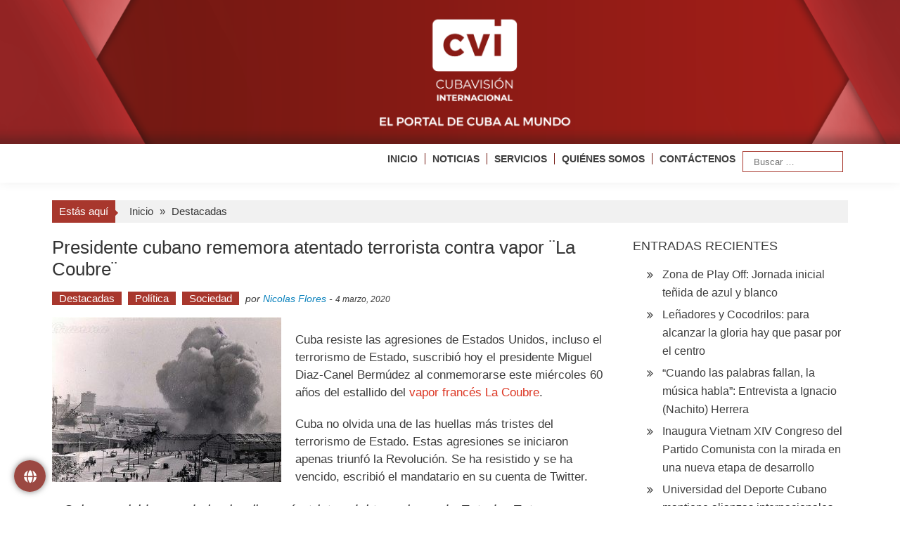

--- FILE ---
content_type: text/html; charset=UTF-8
request_url: https://www.cvi.icrt.cu/presidente-cubano-rememora-atentado-terrorista-contra-vapor-frances-%C2%A8la-coubre%C2%A8/
body_size: 17324
content:

<!DOCTYPE html>
<html lang="es" xmlns:og="http://ogp.me/ns#" xmlns:fb="http://ogp.me/ns/fb#">
<head>
<meta charset="UTF-8" />
<meta name="viewport" content="width=device-width, initial-scale=1" />
<title>Presidente cubano rememora atentado terrorista contra vapor ¨La Coubre¨ &#8211; Cubavisión Internacional</title>
	<script type="text/javascript">function theChampLoadEvent(e){var t=window.onload;if(typeof window.onload!="function"){window.onload=e}else{window.onload=function(){t();e()}}}</script>
		<script type="text/javascript">var theChampDefaultLang = 'es_ES', theChampCloseIconPath = 'https://www.cvi.icrt.cu/wp-content/plugins/super-socializer/images/close.png';</script>
		<script>var theChampSiteUrl = 'https://www.cvi.icrt.cu', theChampVerified = 0, theChampEmailPopup = 0, heateorSsMoreSharePopupSearchText = 'Search';</script>
			<script> var theChampFBKey = '', theChampFBLang = 'es_ES', theChampFbLikeMycred = 0, theChampSsga = 0, theChampCommentNotification = 0, theChampHeateorFcmRecentComments = 0, theChampFbIosLogin = 0; </script>
				<script> var theChampSharingAjaxUrl = 'https://www.cvi.icrt.cu/wp-admin/admin-ajax.php', heateorSsFbMessengerAPI = 'https://www.facebook.com/dialog/send?app_id=595489497242932&display=popup&link=%encoded_post_url%&redirect_uri=%encoded_post_url%',heateorSsWhatsappShareAPI = 'web', heateorSsUrlCountFetched = [], heateorSsSharesText = 'Shares', heateorSsShareText = 'Share', theChampPluginIconPath = 'https://www.cvi.icrt.cu/wp-content/plugins/super-socializer/images/logo.png', theChampSaveSharesLocally = 0, theChampHorizontalSharingCountEnable = 0, theChampVerticalSharingCountEnable = 0, theChampSharingOffset = 5, theChampCounterOffset = -10, theChampMobileStickySharingEnabled = 0, heateorSsCopyLinkMessage = "Link copied.";
				</script>
			<style type="text/css">
						.the_champ_button_instagram span.the_champ_svg,a.the_champ_instagram span.the_champ_svg{background:radial-gradient(circle at 30% 107%,#fdf497 0,#fdf497 5%,#fd5949 45%,#d6249f 60%,#285aeb 90%)}
					.the_champ_horizontal_sharing .the_champ_svg,.heateor_ss_standard_follow_icons_container .the_champ_svg{
					color: #fff;
				border-width: 0px;
		border-style: solid;
		border-color: transparent;
	}
		.the_champ_horizontal_sharing .theChampTCBackground{
		color:#666;
	}
		.the_champ_horizontal_sharing span.the_champ_svg:hover,.heateor_ss_standard_follow_icons_container span.the_champ_svg:hover{
				border-color: transparent;
	}
		.the_champ_vertical_sharing span.the_champ_svg,.heateor_ss_floating_follow_icons_container span.the_champ_svg{
					color: #fff;
				border-width: 0px;
		border-style: solid;
		border-color: transparent;
	}
		.the_champ_vertical_sharing .theChampTCBackground{
		color:#666;
	}
		.the_champ_vertical_sharing span.the_champ_svg:hover,.heateor_ss_floating_follow_icons_container span.the_champ_svg:hover{
						border-color: transparent;
		}
	@media screen and (max-width:783px){.the_champ_vertical_sharing{display:none!important}}</style>
	<meta name='robots' content='max-image-preview:large' />
<link rel="alternate" type="application/rss+xml" title="Cubavisión Internacional &raquo; Feed" href="https://www.cvi.icrt.cu/feed/" />
<link rel="alternate" type="application/rss+xml" title="Cubavisión Internacional &raquo; Feed de los comentarios" href="https://www.cvi.icrt.cu/comments/feed/" />
<link rel="alternate" type="application/rss+xml" title="Cubavisión Internacional &raquo; Comentario Presidente cubano rememora atentado terrorista contra vapor ¨La Coubre¨ del feed" href="https://www.cvi.icrt.cu/presidente-cubano-rememora-atentado-terrorista-contra-vapor-frances-%c2%a8la-coubre%c2%a8/feed/" />
<link rel="alternate" title="oEmbed (JSON)" type="application/json+oembed" href="https://www.cvi.icrt.cu/wp-json/oembed/1.0/embed?url=https%3A%2F%2Fwww.cvi.icrt.cu%2Fpresidente-cubano-rememora-atentado-terrorista-contra-vapor-frances-%25c2%25a8la-coubre%25c2%25a8%2F" />
<link rel="alternate" title="oEmbed (XML)" type="text/xml+oembed" href="https://www.cvi.icrt.cu/wp-json/oembed/1.0/embed?url=https%3A%2F%2Fwww.cvi.icrt.cu%2Fpresidente-cubano-rememora-atentado-terrorista-contra-vapor-frances-%25c2%25a8la-coubre%25c2%25a8%2F&#038;format=xml" />
<style id='wp-img-auto-sizes-contain-inline-css' type='text/css'>
img:is([sizes=auto i],[sizes^="auto," i]){contain-intrinsic-size:3000px 1500px}
/*# sourceURL=wp-img-auto-sizes-contain-inline-css */
</style>
<style id='wp-block-library-inline-css' type='text/css'>
:root{--wp-block-synced-color:#7a00df;--wp-block-synced-color--rgb:122,0,223;--wp-bound-block-color:var(--wp-block-synced-color);--wp-editor-canvas-background:#ddd;--wp-admin-theme-color:#007cba;--wp-admin-theme-color--rgb:0,124,186;--wp-admin-theme-color-darker-10:#006ba1;--wp-admin-theme-color-darker-10--rgb:0,107,160.5;--wp-admin-theme-color-darker-20:#005a87;--wp-admin-theme-color-darker-20--rgb:0,90,135;--wp-admin-border-width-focus:2px}@media (min-resolution:192dpi){:root{--wp-admin-border-width-focus:1.5px}}.wp-element-button{cursor:pointer}:root .has-very-light-gray-background-color{background-color:#eee}:root .has-very-dark-gray-background-color{background-color:#313131}:root .has-very-light-gray-color{color:#eee}:root .has-very-dark-gray-color{color:#313131}:root .has-vivid-green-cyan-to-vivid-cyan-blue-gradient-background{background:linear-gradient(135deg,#00d084,#0693e3)}:root .has-purple-crush-gradient-background{background:linear-gradient(135deg,#34e2e4,#4721fb 50%,#ab1dfe)}:root .has-hazy-dawn-gradient-background{background:linear-gradient(135deg,#faaca8,#dad0ec)}:root .has-subdued-olive-gradient-background{background:linear-gradient(135deg,#fafae1,#67a671)}:root .has-atomic-cream-gradient-background{background:linear-gradient(135deg,#fdd79a,#004a59)}:root .has-nightshade-gradient-background{background:linear-gradient(135deg,#330968,#31cdcf)}:root .has-midnight-gradient-background{background:linear-gradient(135deg,#020381,#2874fc)}:root{--wp--preset--font-size--normal:16px;--wp--preset--font-size--huge:42px}.has-regular-font-size{font-size:1em}.has-larger-font-size{font-size:2.625em}.has-normal-font-size{font-size:var(--wp--preset--font-size--normal)}.has-huge-font-size{font-size:var(--wp--preset--font-size--huge)}.has-text-align-center{text-align:center}.has-text-align-left{text-align:left}.has-text-align-right{text-align:right}.has-fit-text{white-space:nowrap!important}#end-resizable-editor-section{display:none}.aligncenter{clear:both}.items-justified-left{justify-content:flex-start}.items-justified-center{justify-content:center}.items-justified-right{justify-content:flex-end}.items-justified-space-between{justify-content:space-between}.screen-reader-text{border:0;clip-path:inset(50%);height:1px;margin:-1px;overflow:hidden;padding:0;position:absolute;width:1px;word-wrap:normal!important}.screen-reader-text:focus{background-color:#ddd;clip-path:none;color:#444;display:block;font-size:1em;height:auto;left:5px;line-height:normal;padding:15px 23px 14px;text-decoration:none;top:5px;width:auto;z-index:100000}html :where(.has-border-color){border-style:solid}html :where([style*=border-top-color]){border-top-style:solid}html :where([style*=border-right-color]){border-right-style:solid}html :where([style*=border-bottom-color]){border-bottom-style:solid}html :where([style*=border-left-color]){border-left-style:solid}html :where([style*=border-width]){border-style:solid}html :where([style*=border-top-width]){border-top-style:solid}html :where([style*=border-right-width]){border-right-style:solid}html :where([style*=border-bottom-width]){border-bottom-style:solid}html :where([style*=border-left-width]){border-left-style:solid}html :where(img[class*=wp-image-]){height:auto;max-width:100%}:where(figure){margin:0 0 1em}html :where(.is-position-sticky){--wp-admin--admin-bar--position-offset:var(--wp-admin--admin-bar--height,0px)}@media screen and (max-width:600px){html :where(.is-position-sticky){--wp-admin--admin-bar--position-offset:0px}}

/*# sourceURL=wp-block-library-inline-css */
</style><style id='global-styles-inline-css' type='text/css'>
:root{--wp--preset--aspect-ratio--square: 1;--wp--preset--aspect-ratio--4-3: 4/3;--wp--preset--aspect-ratio--3-4: 3/4;--wp--preset--aspect-ratio--3-2: 3/2;--wp--preset--aspect-ratio--2-3: 2/3;--wp--preset--aspect-ratio--16-9: 16/9;--wp--preset--aspect-ratio--9-16: 9/16;--wp--preset--color--black: #000000;--wp--preset--color--cyan-bluish-gray: #abb8c3;--wp--preset--color--white: #ffffff;--wp--preset--color--pale-pink: #f78da7;--wp--preset--color--vivid-red: #cf2e2e;--wp--preset--color--luminous-vivid-orange: #ff6900;--wp--preset--color--luminous-vivid-amber: #fcb900;--wp--preset--color--light-green-cyan: #7bdcb5;--wp--preset--color--vivid-green-cyan: #00d084;--wp--preset--color--pale-cyan-blue: #8ed1fc;--wp--preset--color--vivid-cyan-blue: #0693e3;--wp--preset--color--vivid-purple: #9b51e0;--wp--preset--gradient--vivid-cyan-blue-to-vivid-purple: linear-gradient(135deg,rgb(6,147,227) 0%,rgb(155,81,224) 100%);--wp--preset--gradient--light-green-cyan-to-vivid-green-cyan: linear-gradient(135deg,rgb(122,220,180) 0%,rgb(0,208,130) 100%);--wp--preset--gradient--luminous-vivid-amber-to-luminous-vivid-orange: linear-gradient(135deg,rgb(252,185,0) 0%,rgb(255,105,0) 100%);--wp--preset--gradient--luminous-vivid-orange-to-vivid-red: linear-gradient(135deg,rgb(255,105,0) 0%,rgb(207,46,46) 100%);--wp--preset--gradient--very-light-gray-to-cyan-bluish-gray: linear-gradient(135deg,rgb(238,238,238) 0%,rgb(169,184,195) 100%);--wp--preset--gradient--cool-to-warm-spectrum: linear-gradient(135deg,rgb(74,234,220) 0%,rgb(151,120,209) 20%,rgb(207,42,186) 40%,rgb(238,44,130) 60%,rgb(251,105,98) 80%,rgb(254,248,76) 100%);--wp--preset--gradient--blush-light-purple: linear-gradient(135deg,rgb(255,206,236) 0%,rgb(152,150,240) 100%);--wp--preset--gradient--blush-bordeaux: linear-gradient(135deg,rgb(254,205,165) 0%,rgb(254,45,45) 50%,rgb(107,0,62) 100%);--wp--preset--gradient--luminous-dusk: linear-gradient(135deg,rgb(255,203,112) 0%,rgb(199,81,192) 50%,rgb(65,88,208) 100%);--wp--preset--gradient--pale-ocean: linear-gradient(135deg,rgb(255,245,203) 0%,rgb(182,227,212) 50%,rgb(51,167,181) 100%);--wp--preset--gradient--electric-grass: linear-gradient(135deg,rgb(202,248,128) 0%,rgb(113,206,126) 100%);--wp--preset--gradient--midnight: linear-gradient(135deg,rgb(2,3,129) 0%,rgb(40,116,252) 100%);--wp--preset--font-size--small: 13px;--wp--preset--font-size--medium: 20px;--wp--preset--font-size--large: 36px;--wp--preset--font-size--x-large: 42px;--wp--preset--spacing--20: 0.44rem;--wp--preset--spacing--30: 0.67rem;--wp--preset--spacing--40: 1rem;--wp--preset--spacing--50: 1.5rem;--wp--preset--spacing--60: 2.25rem;--wp--preset--spacing--70: 3.38rem;--wp--preset--spacing--80: 5.06rem;--wp--preset--shadow--natural: 6px 6px 9px rgba(0, 0, 0, 0.2);--wp--preset--shadow--deep: 12px 12px 50px rgba(0, 0, 0, 0.4);--wp--preset--shadow--sharp: 6px 6px 0px rgba(0, 0, 0, 0.2);--wp--preset--shadow--outlined: 6px 6px 0px -3px rgb(255, 255, 255), 6px 6px rgb(0, 0, 0);--wp--preset--shadow--crisp: 6px 6px 0px rgb(0, 0, 0);}:where(.is-layout-flex){gap: 0.5em;}:where(.is-layout-grid){gap: 0.5em;}body .is-layout-flex{display: flex;}.is-layout-flex{flex-wrap: wrap;align-items: center;}.is-layout-flex > :is(*, div){margin: 0;}body .is-layout-grid{display: grid;}.is-layout-grid > :is(*, div){margin: 0;}:where(.wp-block-columns.is-layout-flex){gap: 2em;}:where(.wp-block-columns.is-layout-grid){gap: 2em;}:where(.wp-block-post-template.is-layout-flex){gap: 1.25em;}:where(.wp-block-post-template.is-layout-grid){gap: 1.25em;}.has-black-color{color: var(--wp--preset--color--black) !important;}.has-cyan-bluish-gray-color{color: var(--wp--preset--color--cyan-bluish-gray) !important;}.has-white-color{color: var(--wp--preset--color--white) !important;}.has-pale-pink-color{color: var(--wp--preset--color--pale-pink) !important;}.has-vivid-red-color{color: var(--wp--preset--color--vivid-red) !important;}.has-luminous-vivid-orange-color{color: var(--wp--preset--color--luminous-vivid-orange) !important;}.has-luminous-vivid-amber-color{color: var(--wp--preset--color--luminous-vivid-amber) !important;}.has-light-green-cyan-color{color: var(--wp--preset--color--light-green-cyan) !important;}.has-vivid-green-cyan-color{color: var(--wp--preset--color--vivid-green-cyan) !important;}.has-pale-cyan-blue-color{color: var(--wp--preset--color--pale-cyan-blue) !important;}.has-vivid-cyan-blue-color{color: var(--wp--preset--color--vivid-cyan-blue) !important;}.has-vivid-purple-color{color: var(--wp--preset--color--vivid-purple) !important;}.has-black-background-color{background-color: var(--wp--preset--color--black) !important;}.has-cyan-bluish-gray-background-color{background-color: var(--wp--preset--color--cyan-bluish-gray) !important;}.has-white-background-color{background-color: var(--wp--preset--color--white) !important;}.has-pale-pink-background-color{background-color: var(--wp--preset--color--pale-pink) !important;}.has-vivid-red-background-color{background-color: var(--wp--preset--color--vivid-red) !important;}.has-luminous-vivid-orange-background-color{background-color: var(--wp--preset--color--luminous-vivid-orange) !important;}.has-luminous-vivid-amber-background-color{background-color: var(--wp--preset--color--luminous-vivid-amber) !important;}.has-light-green-cyan-background-color{background-color: var(--wp--preset--color--light-green-cyan) !important;}.has-vivid-green-cyan-background-color{background-color: var(--wp--preset--color--vivid-green-cyan) !important;}.has-pale-cyan-blue-background-color{background-color: var(--wp--preset--color--pale-cyan-blue) !important;}.has-vivid-cyan-blue-background-color{background-color: var(--wp--preset--color--vivid-cyan-blue) !important;}.has-vivid-purple-background-color{background-color: var(--wp--preset--color--vivid-purple) !important;}.has-black-border-color{border-color: var(--wp--preset--color--black) !important;}.has-cyan-bluish-gray-border-color{border-color: var(--wp--preset--color--cyan-bluish-gray) !important;}.has-white-border-color{border-color: var(--wp--preset--color--white) !important;}.has-pale-pink-border-color{border-color: var(--wp--preset--color--pale-pink) !important;}.has-vivid-red-border-color{border-color: var(--wp--preset--color--vivid-red) !important;}.has-luminous-vivid-orange-border-color{border-color: var(--wp--preset--color--luminous-vivid-orange) !important;}.has-luminous-vivid-amber-border-color{border-color: var(--wp--preset--color--luminous-vivid-amber) !important;}.has-light-green-cyan-border-color{border-color: var(--wp--preset--color--light-green-cyan) !important;}.has-vivid-green-cyan-border-color{border-color: var(--wp--preset--color--vivid-green-cyan) !important;}.has-pale-cyan-blue-border-color{border-color: var(--wp--preset--color--pale-cyan-blue) !important;}.has-vivid-cyan-blue-border-color{border-color: var(--wp--preset--color--vivid-cyan-blue) !important;}.has-vivid-purple-border-color{border-color: var(--wp--preset--color--vivid-purple) !important;}.has-vivid-cyan-blue-to-vivid-purple-gradient-background{background: var(--wp--preset--gradient--vivid-cyan-blue-to-vivid-purple) !important;}.has-light-green-cyan-to-vivid-green-cyan-gradient-background{background: var(--wp--preset--gradient--light-green-cyan-to-vivid-green-cyan) !important;}.has-luminous-vivid-amber-to-luminous-vivid-orange-gradient-background{background: var(--wp--preset--gradient--luminous-vivid-amber-to-luminous-vivid-orange) !important;}.has-luminous-vivid-orange-to-vivid-red-gradient-background{background: var(--wp--preset--gradient--luminous-vivid-orange-to-vivid-red) !important;}.has-very-light-gray-to-cyan-bluish-gray-gradient-background{background: var(--wp--preset--gradient--very-light-gray-to-cyan-bluish-gray) !important;}.has-cool-to-warm-spectrum-gradient-background{background: var(--wp--preset--gradient--cool-to-warm-spectrum) !important;}.has-blush-light-purple-gradient-background{background: var(--wp--preset--gradient--blush-light-purple) !important;}.has-blush-bordeaux-gradient-background{background: var(--wp--preset--gradient--blush-bordeaux) !important;}.has-luminous-dusk-gradient-background{background: var(--wp--preset--gradient--luminous-dusk) !important;}.has-pale-ocean-gradient-background{background: var(--wp--preset--gradient--pale-ocean) !important;}.has-electric-grass-gradient-background{background: var(--wp--preset--gradient--electric-grass) !important;}.has-midnight-gradient-background{background: var(--wp--preset--gradient--midnight) !important;}.has-small-font-size{font-size: var(--wp--preset--font-size--small) !important;}.has-medium-font-size{font-size: var(--wp--preset--font-size--medium) !important;}.has-large-font-size{font-size: var(--wp--preset--font-size--large) !important;}.has-x-large-font-size{font-size: var(--wp--preset--font-size--x-large) !important;}
/*# sourceURL=global-styles-inline-css */
</style>

<style id='classic-theme-styles-inline-css' type='text/css'>
/*! This file is auto-generated */
.wp-block-button__link{color:#fff;background-color:#32373c;border-radius:9999px;box-shadow:none;text-decoration:none;padding:calc(.667em + 2px) calc(1.333em + 2px);font-size:1.125em}.wp-block-file__button{background:#32373c;color:#fff;text-decoration:none}
/*# sourceURL=/wp-includes/css/classic-themes.min.css */
</style>
<link rel='stylesheet' id='floating-button-css' href='https://www.cvi.icrt.cu/wp-content/plugins/floating-button/public/assets/css/style.min.css?ver=7.0.1' type='text/css' media='all' />
<style id='floating-button-inline-css' type='text/css'>
#floatBtn-1 > a, #floatBtn-1 > .flBtn-label { --flbtn-bg: rgba(124,15,7,0.76); --flbtn-color: #ffffff; --flbtn-h-color: #ffffff; --flbtn-h-bg: rgb(155,25,0); } #floatBtn-1 [data-tooltip] { --flbtn-tooltip-bg: rgb(0,0,0); --flbtn-tooltip-color: rgb(255,255,255); }#floatBtn-1 .flBtn-second li:nth-child(1) {--flbtn-color: #ffffff;--flbtn-h-color: #ffffff;--flbtn-bg: rgba(221,51,51,0.8);--flbtn-h-bg: rgb(221,51,51);}#floatBtn-1 .flBtn-second li:nth-child(2) {--flbtn-color: #ffffff;--flbtn-h-color: #ffffff;--flbtn-bg: rgba(10,121,181,0.8);--flbtn-h-bg: rgb(0,119,188);}#floatBtn-1 .flBtn-second li:nth-child(3) {--flbtn-color: #ffffff;--flbtn-h-color: #ffffff;--flbtn-bg: rgba(0,0,0,0.8);--flbtn-h-bg: rgb(0,0,0);}#floatBtn-1 .flBtn-second li:nth-child(4) {--flbtn-color: #ffffff;--flbtn-h-color: #ffffff;--flbtn-bg: rgba(61,165,241,0.8);--flbtn-h-bg: rgb(61,165,241);}#floatBtn-1 .flBtn-second li:nth-child(5) {--flbtn-color: #ffffff;--flbtn-h-color: #ffffff;--flbtn-bg: rgba(237,150,0,0.8);--flbtn-h-bg: rgb(237,150,0);}#floatBtn-1 .flBtn-second li:nth-child(6) {--flbtn-color: #ffffff;--flbtn-h-color: #ffffff;--flbtn-bg: rgba(255,0,0,0.8);--flbtn-h-bg: rgb(255,0,0);}#floatBtn-1 .flBtn-second li:nth-child(7) {--flbtn-color: #ffffff;--flbtn-h-color: #ffffff;--flbtn-bg: #009688;--flbtn-h-bg: #009688;}
/*# sourceURL=floating-button-inline-css */
</style>
<link rel='stylesheet' id='floating-button-fontawesome-css' href='https://www.cvi.icrt.cu/wp-content/plugins/floating-button/vendors/fontawesome/css/all.min.css?ver=7.1' type='text/css' media='all' />
<link rel='stylesheet' id='mptt-style-css' href='https://www.cvi.icrt.cu/wp-content/plugins/mp-timetable/media/css/style.css?ver=2.4.16' type='text/css' media='all' />
<link rel='stylesheet' id='simple-youtube-responsive-css' href='https://www.cvi.icrt.cu/wp-content/plugins/simple-youtube-responsive/css/yt-responsive.css?ver=3.2.5' type='text/css' media='all' />
<link rel='stylesheet' id='accesspress-mag-css' href='https://www.cvi.icrt.cu/wp-content/themes/accesspress-mag/style.css?ver=a59149b46ac12d7817a718e73db04d79' type='text/css' media='all' />
<link rel='stylesheet' id='accesspress-mag-child-css' href='https://www.cvi.icrt.cu/wp-content/themes/accesspress-mag-child/style.css?ver=1.0.0' type='text/css' media='all' />
<link rel='stylesheet' id='ticker-style-css' href='https://www.cvi.icrt.cu/wp-content/themes/accesspress-mag/js/news-ticker/ticker-style.css?ver=a59149b46ac12d7817a718e73db04d79' type='text/css' media='all' />
<link rel='stylesheet' id='animate-css' href='https://www.cvi.icrt.cu/wp-content/themes/accesspress-mag/css/animate.css?ver=a59149b46ac12d7817a718e73db04d79' type='text/css' media='all' />
<link rel='stylesheet' id='fontawesome-font-css' href='https://www.cvi.icrt.cu/wp-content/themes/accesspress-mag/css/font-awesome.min.css?ver=a59149b46ac12d7817a718e73db04d79' type='text/css' media='all' />
<link rel='stylesheet' id='accesspress-mag-style-css' href='https://www.cvi.icrt.cu/wp-content/themes/accesspress-mag-child/style.css?ver=1.0.0' type='text/css' media='all' />
<style id='accesspress-mag-style-inline-css' type='text/css'>

                    .ticker-title,
                    .big-image-overlay i,
                    #back-top:hover,
                    .bread-you,
                    .entry-meta .post-categories li a,
                    .error404 .error-num .num,
                    .bttn:hover,
                    button,
                    input[type="button"]:hover,
                    input[type="reset"]:hover,
                    input[type="submit"]:hover,
                    .ak-search .search-form,
                    .nav-toggle{
					   background: #0981bc;
					}
                    .ak-search .search-form .search-submit,
                    .ak-search .search-form .search-submit:hover{
                         background: #054d71;
                    }
                    #site-navigation ul li:hover > a,
                    #site-navigation ul li.current-menu-item > a,
                    #site-navigation ul li.current-menu-ancestor > a,
                    .search-icon > i:hover,
                    .block-poston a:hover,
                    .block-post-wrapper .post-title a:hover,
                    .random-posts-wrapper .post-title a:hover,
                    .sidebar-posts-wrapper .post-title a:hover,
                    .review-posts-wrapper .single-review .post-title a:hover,
                    .latest-single-post a:hover,
                    #top-navigation .menu li a:hover,
                    #top-navigation .menu li.current-menu-item > a,
                    #top-navigation .menu li.current-menu-ancestor > a,
                    #footer-navigation ul li a:hover,
                    #footer-navigation ul li.current-menu-item > a,
                    #footer-navigation ul li.current-menu-ancestor > a,
                    #top-right-navigation .menu li a:hover,
                    #top-right-navigation .menu li.current-menu-item > a,
                    #top-right-navigation .menu li.current-menu-ancestor > a,
                    #accesspres-mag-breadcrumbs .ak-container > .current,
                    .entry-footer a:hover,
                    .oops,
                    .error404 .not_found,
                    #cancel-comment-reply-link:before,
                    #cancel-comment-reply-link,
                    .random-post a:hover,
                    .byline a, .byline a:hover, .byline a:focus, .byline a:active,
                    .widget ul li:hover a, .widget ul li:hover:before,
                    .site-info a, .site-info a:hover, .site-info a:focus, .site-info a:active{
                        color: #0981bc;
                    }
                    #site-navigation ul.menu > li:hover > a:after,
                    #site-navigation ul.menu > li.current-menu-item > a:after,
                    #site-navigation ul.menu > li.current-menu-ancestor > a:after,
                    #site-navigation ul.sub-menu li:hover,
                    #site-navigation ul.sub-menu li.current-menu-item,
                    #site-navigation ul.sub-menu li.current-menu-ancestor,
                    .navigation .nav-links a,
                    .bttn,
                    button, input[type="button"],
                    input[type="reset"],
                    input[type="submit"]{
                        border-color: #0981bc;
                    }
                    .ticker-title:before,
                    .bread-you:after{
					   border-left-color: #0981bc;
					}
                    @media (max-width: 767px){
                        .sub-toggle{
                            background: #0981bc !important;
                        }

                        #site-navigation ul li:hover, #site-navigation ul.menu > li.current-menu-item, #site-navigation ul.menu > li.current-menu-ancestor{
                            border-color: #0981bc !important;
                        }
                    }
/*# sourceURL=accesspress-mag-style-inline-css */
</style>
<link rel='stylesheet' id='accesspress-mag-keyboard-css-css' href='https://www.cvi.icrt.cu/wp-content/themes/accesspress-mag/css/keyboard.css?ver=a59149b46ac12d7817a718e73db04d79' type='text/css' media='all' />
<link rel='stylesheet' id='responsive-css' href='https://www.cvi.icrt.cu/wp-content/themes/accesspress-mag/css/responsive.css?ver=1.0.0' type='text/css' media='all' />
<link rel='stylesheet' id='accesspress-mag-nivolightbox-style-css' href='https://www.cvi.icrt.cu/wp-content/themes/accesspress-mag/js/lightbox/nivo-lightbox.css?ver=a59149b46ac12d7817a718e73db04d79' type='text/css' media='all' />
<link rel='stylesheet' id='the_champ_frontend_css-css' href='https://www.cvi.icrt.cu/wp-content/plugins/super-socializer/css/front.css?ver=7.14.5' type='text/css' media='all' />
<script type="text/javascript" src="https://www.cvi.icrt.cu/wp-includes/js/jquery/jquery.min.js?ver=3.7.1" id="jquery-core-js"></script>
<script type="text/javascript" src="https://www.cvi.icrt.cu/wp-includes/js/jquery/jquery-migrate.min.js?ver=3.4.1" id="jquery-migrate-js"></script>
<script type="text/javascript" src="https://www.cvi.icrt.cu/wp-content/themes/accesspress-mag/js/wow.min.js?ver=1.0.1" id="wow-js"></script>
<script type="text/javascript" src="https://www.cvi.icrt.cu/wp-content/themes/accesspress-mag/js/custom-scripts.js?ver=1.0.1" id="accesspress-mag-custom-scripts-js"></script>
<link rel="https://api.w.org/" href="https://www.cvi.icrt.cu/wp-json/" /><link rel="alternate" title="JSON" type="application/json" href="https://www.cvi.icrt.cu/wp-json/wp/v2/posts/4177" /><link rel="EditURI" type="application/rsd+xml" title="RSD" href="https://www.cvi.icrt.cu/xmlrpc.php?rsd" />
<link rel="canonical" href="https://www.cvi.icrt.cu/presidente-cubano-rememora-atentado-terrorista-contra-vapor-frances-%c2%a8la-coubre%c2%a8/" />
<link rel='shortlink' href='https://www.cvi.icrt.cu/?p=4177' />
<noscript><style type="text/css">.mptt-shortcode-wrapper .mptt-shortcode-table:first-of-type{display:table!important}.mptt-shortcode-wrapper .mptt-shortcode-table .mptt-event-container:hover{height:auto!important;min-height:100%!important}body.mprm_ie_browser .mptt-shortcode-wrapper .mptt-event-container{height:auto!important}@media (max-width:767px){.mptt-shortcode-wrapper .mptt-shortcode-table:first-of-type{display:none!important}}</style></noscript><style>.wpupg-grid { transition: height 0.8s; }</style>    <script type="text/javascript">
        jQuery(function($){
            if( $('body').hasClass('rtl') ){
                var directionClass = 'rtl';
            } else {
                var directionClass = 'ltr';
            }
        
        /*--------------For Home page slider-------------------*/
        
            $("#homeslider").bxSlider({
                mode: 'horizontal',
                controls: true,
                pager: false,
                pause: 6000,
                speed: 1500,
                auto: true                                      
            });
            
            $("#homeslider-mobile").bxSlider({
                mode: 'horizontal',
                controls: true,
                pager: false,
                pause: 6000,
                speed: 1000,
                auto: true                                        
            });

        /*--------------For news ticker----------------*/

                        $('#apmag-news').ticker({
                speed: 0.10,
                feedType: 'xml',
                displayType: 'reveal',
                htmlFeed: true,
                debugMode: true,
                fadeInSpeed: 600,
                //displayType: 'fade',
                pauseOnItems: 4000,
                direction: directionClass,
                titleText: '&nbsp;&nbsp;&nbsp;&nbsp;&nbsp;Lo último&nbsp;&nbsp;&nbsp;&nbsp;&nbsp;'
            });
                        
            });
    </script>
<style type="text/css">.recentcomments a{display:inline !important;padding:0 !important;margin:0 !important;}</style>	<style type="text/css">
			.site-title,
		.site-description {
			position: absolute;
			clip: rect(1px, 1px, 1px, 1px);
		}
		</style>
	<link rel="icon" href="https://www.cvi.icrt.cu/wp-content/uploads/2023/01/192x192-150x150.png" sizes="32x32" />
<link rel="icon" href="https://www.cvi.icrt.cu/wp-content/uploads/2023/01/192x192.png" sizes="192x192" />
<link rel="apple-touch-icon" href="https://www.cvi.icrt.cu/wp-content/uploads/2023/01/192x192.png" />
<meta name="msapplication-TileImage" content="https://www.cvi.icrt.cu/wp-content/uploads/2023/01/192x192.png" />
		<style type="text/css" id="wp-custom-css">
			.menu ul li {
	font-weight: bold;
	padding: 10px 0 10px 10px !important;
}
#site-navigation ul li a{
	font-size: 14px;
	border-left: 1px solid #731811;
	padding-left: 10px;
}

#site-navigation ul li a:hover{
	color: #731811
}

#site-navigation ul:hover{
	color: #731811
}

.first-block{
padding-bottom: 40px;
}

.padd{
padding-left: 8px !important; 
}

#site-navigation ul li.current-menu-item > a{
	color: #731811;
}

#site-navigation ul li:first-child a{
    border: none;
    padding: 0;
	  margin-left: 10px;
}

@media (max-width:767px) {
	.banner {
		display:none !important;
	}
	
	.cvi {
		display:inline;
	}
	
	#site-navigation {
    position: fixed !important;
    width: 100%;
    top: 10px;
	}
	
	.nav-wrapper .menu{
	 padding-left:5px;
	 padding-right:5px;
	 background-color:#fff;
	 box-shadow:0 0 1px #731811;
	}
	
	#site-navigation ul li.item-search{
		border-bottom:none
	}
	
	#site-navigation ul li a{
    border: none;
  }
	#site-navigation .nav-wrapper.active {
    padding-bottom: 0 !important;
	}
}

@media (min-width:481px) and (max-width:767px) {
 #wpadminbar {
  position:fixed !important;
 }
	
	#site-navigation {
    position: fixed !important;
    width: 100%;
    top: 10px;
	}
	.apmag-slider-area{
		margin-top: 10px;
		padding-left: none;
		height: 400px !important;
		width: 100%;
		margin-left: 0px !important;
	}
	
	#site-navigation .nav-wrapper {
    float: left;
    display: inline-block;
    width: 50%;
}
	.nav-wrapper.active .menu {
	left: 30%;
}
	.padd{
		padding-left: 0px !important; 
}
}

@media screen and (max-width:480px) {
	.signle-highlight-post {
		width: 49%;
	}
	
	.signle-highlight-post, figure {
    height: 175px !important;
}
	
	.apmag-slider-area{
		margin-top: 10px;
		height: 200px !important;
		width: 100%;
		margin-left: 0px !important;
	}
	.padd{
		padding-left: 0px !important; 
}
	
	.nav-wrapper.active .menu {
	left: 25%;
}
	#wpadminbar {
  position:fixed !important;
 }
}

.nav-toggle {
	right:3px !important;
	position:absolute !important;
}

.nav-wrapper.active .menu {
	right:2px !important;
	position:absolute !important;
	top:20px;
}

#site-navigation-sticky-wrapper{
	height: 50px !important;
}


#site-navigation .main-navigation{
	background-color: none !important;
}

a.bottom-footer{
	color: white !important
}		</style>
		
<!-- START - Heateor Open Graph Meta Tags 1.1.12 -->
<link rel="canonical" href="https://www.cvi.icrt.cu/presidente-cubano-rememora-atentado-terrorista-contra-vapor-frances-%c2%a8la-coubre%c2%a8/"/>
<meta name="author" content="Nicolas Flores"/>
<meta name="description" content="Miguel Díaz-Canel Bermúdez se refirió así al atentado terrorista un barco en el puerto de La Habana, donde dos explosiones provocadas provocaron 101 muertos y 400 lesionados entre cubanos, españoles y franceses el 4 de marzo de 1960."/>
<meta property="og:locale" content="es_ES"/>
<meta property="og:site_name" content="Cubavisión Internacional"/>
<meta property="og:title" content="Presidente cubano rememora atentado terrorista contra vapor ¨La Coubre¨"/>
<meta property="og:url" content="https://www.cvi.icrt.cu/presidente-cubano-rememora-atentado-terrorista-contra-vapor-frances-%c2%a8la-coubre%c2%a8/"/>
<meta property="og:type" content="article"/>
<meta property="og:image" content="https://www.cvi.icrt.cu/wp-content/uploads/2020/03/LA-COUBRE-3.jpeg"/>
<meta property="og:description" content="Miguel Díaz-Canel Bermúdez se refirió así al atentado terrorista un barco en el puerto de La Habana, donde dos explosiones provocadas provocaron 101 muertos y 400 lesionados entre cubanos, españoles y franceses el 4 de marzo de 1960."/>
<meta name="twitter:title" content="Presidente cubano rememora atentado terrorista contra vapor ¨La Coubre¨"/>
<meta name="twitter:url" content="https://www.cvi.icrt.cu/presidente-cubano-rememora-atentado-terrorista-contra-vapor-frances-%c2%a8la-coubre%c2%a8/"/>
<meta name="twitter:description" content="Miguel Díaz-Canel Bermúdez se refirió así al atentado terrorista un barco en el puerto de La Habana, donde dos explosiones provocadas provocaron 101 muertos y 400 lesionados entre cubanos, españoles y franceses el 4 de marzo de 1960."/>
<meta name="twitter:image" content="https://www.cvi.icrt.cu/wp-content/uploads/2020/03/LA-COUBRE-3.jpeg"/>
<meta name="twitter:card" content="summary_large_image"/>
<meta itemprop="name" content="Presidente cubano rememora atentado terrorista contra vapor ¨La Coubre¨"/>
<meta itemprop="description" content="Miguel Díaz-Canel Bermúdez se refirió así al atentado terrorista un barco en el puerto de La Habana, donde dos explosiones provocadas provocaron 101 muertos y 400 lesionados entre cubanos, españoles y franceses el 4 de marzo de 1960."/>
<meta itemprop="image" content="https://www.cvi.icrt.cu/wp-content/uploads/2020/03/LA-COUBRE-3.jpeg"/>
<!-- END - Heateor Open Graph Meta Tags -->

<link rel='stylesheet' id='so-css-accesspress-mag-css' href='https://www.cvi.icrt.cu/wp-content/uploads/so-css/so-css-accesspress-mag.css?ver=1711645505' type='text/css' media='all' />
</head>

<body class="wp-singular post-template-default single single-post postid-4177 single-format-standard wp-embed-responsive wp-theme-accesspress-mag wp-child-theme-accesspress-mag-child single-post-right-sidebar single-post-single-style1 fullwidth-layout columns-3 group-blog">
<div id="page" class="hfeed site">
    <header id="masthead" class="site-header">    
    
               <div class="top-menu-wrapper has_menu clearfix">
            <div class="apmag-container">
            
                                    </div><!-- .apmag-container -->
        </div><!-- .top-menu-wrapper -->
        
                <div class="banner">
			
	    </div>
                <div class="cvi">
			
	    </div>
      

                	
        <nav id="site-navigation" class="main-navigation">
			<div class="apmag-container">
                
                <div class="nav-wrapper">
                
                <div class="logo-movil">
                </div>
                
                
                    <div class="nav-toggle hide">
                        <span> </span>
                        <span> </span>
                        <span> </span>
                    </div>
        			<div class="menu"><ul id="menu-menu_header" class="menu"><li id="menu-item-50" class="menu-item menu-item-type-post_type menu-item-object-page menu-item-home menu-item-50"><a href="https://www.cvi.icrt.cu/">Inicio</a></li>
<li id="menu-item-1697" class="menu-item menu-item-type-post_type menu-item-object-page menu-item-1697"><a href="https://www.cvi.icrt.cu/noticias-2/">Noticias</a></li>
<li id="menu-item-153" class="menu-item menu-item-type-post_type menu-item-object-page menu-item-153"><a href="https://www.cvi.icrt.cu/servicios/">Servicios</a></li>
<li id="menu-item-391" class="menu-item menu-item-type-post_type menu-item-object-page menu-item-391"><a href="https://www.cvi.icrt.cu/quienes-somos/">Quiénes somos</a></li>
<li id="menu-item-1837" class="menu-item menu-item-type-post_type menu-item-object-page menu-item-1837"><a href="https://www.cvi.icrt.cu/contactanos/">Contáctenos</a></li>
<li class="menu-item item-search"><div class="box-search-menu"><div class="container-search-menu"><form role="search" method="get" action="https://www.cvi.icrt.cu/"><label><span class="screen-reader-text">Buscar:</span><input type="search" id="search" placeholder="Buscar …" value="" name="s" title="Buscar:" /></label><button class="icon-search-menu" type="submit"><i class="fa fa-search"></i></button></form></div></div></li></ul></div>                </div><!-- .nav-wrapper -->
            </div><!-- .apmag-container -->
		</nav><!-- #site-navigation -->
        
	</header>
	<div id="content" class="site-content"><div class="apmag-container">
    <div id="accesspres-mag-breadcrumbs" class="clearfix"><span class="bread-you">Estás aquí</span><div class="ak-container">Inicio <span class="bread_arrow"> &#187; </span> <a href="https://www.cvi.icrt.cu/category/destacadas/">Destacadas</a> </div></div>	<div id="primary" class="content-area">
		<main id="main" class="site-main">

		
			
<article id="post-4177" class="post-4177 post type-post status-publish format-standard has-post-thumbnail hentry category-destacadas category-politica category-sociedad tag-patria-o-muerte tag-cuba tag-ee-uu tag-miguel-diaz-canel-bermudez tag-revolucion-cubana tag-vapor-la-coubre">
	<header class="entry-header">
		<h1 class="entry-title">Presidente cubano rememora atentado terrorista contra vapor ¨La Coubre¨</h1>		<div class="entry-meta clearfix">
            <ul class="post-categories">
	<li><a href="https://www.cvi.icrt.cu/category/destacadas/" rel="category tag">Destacadas</a></li>
	<li><a href="https://www.cvi.icrt.cu/category/politica/" rel="category tag">Política</a></li>
	<li><a href="https://www.cvi.icrt.cu/category/sociedad/" rel="category tag">Sociedad</a></li></ul><span class="byline"> por <a class="url fn n" href="https://www.cvi.icrt.cu/author/nico/">Nicolas Flores</a>  - </span><span class="posted-on"><time class="entry-date published" datetime="2020-03-04T16:11:50-04:00">4 marzo, 2020</time><time class="updated" datetime="2020-03-04T16:13:30-04:00">4 marzo, 2020</time></span><span class="comment_count"><i class="fa fa-comments"></i>0</span>		</div><!-- .entry-meta -->
        
	</header><!-- .entry-header -->

	<div class="entry-content">
         
                <div class="post_image">
                    <img src="https://www.cvi.icrt.cu/wp-content/uploads/2020/03/LA-COUBRE-3-326x235.jpeg" alt="Miguel Díaz-Canel Bermúdez se refirió así al atentado terrorista un barco en el puerto de La Habana, donde dos explosiones provocadas provocaron 101 muertos y 400 lesionados entre cubanos, españoles y franceses el 4 de marzo de 1960." />
                </div><!--.post_image-->
        		<div class="post_content">
            <p>Cuba resiste las agresiones de Estados Unidos, incluso el terrorismo de Estado, suscribió hoy el presidente Miguel Diaz-Canel Bermúdez al conmemorarse este miércoles 60 años del estallido del <a href="https://www.cvi.icrt.cu/nueve-lustros-de-un-criminal-sabotaje-la-voladura-del-vapor-%c2%a8la-coubre%c2%a8/">vapor francés La Coubre</a>.</p>
<p>Cuba no olvida una de las huellas más tristes del terrorismo de Estado. Estas agresiones se iniciaron apenas triunfó la Revolución. Se ha resistido y se ha vencido, escribió el mandatario en su cuenta de Twitter.</p>
<blockquote class="twitter-tweet">
<p dir="ltr" lang="es">Cuba no olvida una de las huellas más tristes del terrorismo de Estado. Estas agresiones se iniciaron apenas triunfó la Revolución. Se ha resistido y se ha vencido. <a href="https://twitter.com/hashtag/SomosCuba?src=hash&amp;ref_src=twsrc%5Etfw">#SomosCuba</a> <a href="https://twitter.com/hashtag/SomosContinuidad?src=hash&amp;ref_src=twsrc%5Etfw">#SomosContinuidad</a> <a href="https://t.co/5x5wsqVaVN">https://t.co/5x5wsqVaVN</a> Via <a href="https://twitter.com/Granma_Digital?ref_src=twsrc%5Etfw">@Granma_Digital</a></p>
<p>— Miguel Díaz-Canel Bermúdez (@DiazCanelB) <a href="https://twitter.com/DiazCanelB/status/1235182778150514689?ref_src=twsrc%5Etfw">March 4, 2020</a></p></blockquote>
<p><script async src="https://platform.twitter.com/widgets.js" charset="utf-8"></script></p>
<p>Se refirió así al atentado terrorista contra <a href="https://www.cvi.icrt.cu/nueve-lustros-de-un-criminal-sabotaje-la-voladura-del-vapor-%c2%a8la-coubre%c2%a8/">La Coubre,</a> donde dos explosiones provocadas provocaron 101 muertos y 400 lesionados entre cubanos, españoles y franceses en el puerto de La Habana el 4 de marzo de 1960</p>
<p>El hecho es considerado como una de las primeras acciones guerreristas de Estados Unidos contra la naciente Revolución Cubana.</p>
<p>El atentado tuvo una premeditación genocida, pues la segunda explosión ocurrió cuando tenían lugar las labores de salvamento de las víctimas provocadas por el primer estallido.</p>
<h3>Fidel legaría la consigna de !Patria o Muerte!</h3>
<p>Un día después del siniestro un multitudinario sepelio reunió a los habaneros en las inmediaciones del Cementerio de Colón para despedir a las víctimas.</p>
<p>Frente a la multitud, el líder histórico de la Revolución cubana, Fidel Castro, legaría la consigna de !Patria o Muerte! mientras que el semblante firme de Ernesto Che Guevara sería inmortalizado por el fotógrafo Alberto Korda para convertirse en símbolo de resistencia.</p>
<p>Datos develados por el propio Fidel Castro probaron la complicidad de agencias del gobierno de Estado Unido en esa acción terrorista, que tuvo como objetivo boicotear el abastecimiento de armas y municiones a Cuba y así dejar al país indefenso ante la creciente hostilidad de las autoridades en Washington.</p>
<div style='clear:both'></div><div style="float:right" class='the_champ_sharing_container the_champ_horizontal_sharing' data-super-socializer-href="https://www.cvi.icrt.cu/presidente-cubano-rememora-atentado-terrorista-contra-vapor-frances-%c2%a8la-coubre%c2%a8/"><div class='the_champ_sharing_title' style="font-weight:bold" ></div><div class="the_champ_sharing_ul"><a aria-label="Facebook" class="the_champ_facebook" href="https://www.facebook.com/sharer/sharer.php?u=https%3A%2F%2Fwww.cvi.icrt.cu%2Fpresidente-cubano-rememora-atentado-terrorista-contra-vapor-frances-%25c2%25a8la-coubre%25c2%25a8%2F" title="Facebook" rel="nofollow noopener" target="_blank" style="font-size:24px!important;box-shadow:none;display:inline-block;vertical-align:middle"><span class="the_champ_svg" style="background-color:#0765FE;width:35px;height:35px;border-radius:999px;display:inline-block;opacity:1;float:left;font-size:24px;box-shadow:none;display:inline-block;font-size:16px;padding:0 4px;vertical-align:middle;background-repeat:repeat;overflow:hidden;padding:0;cursor:pointer;box-sizing:content-box"><svg style="display:block;border-radius:999px;" focusable="false" aria-hidden="true" xmlns="http://www.w3.org/2000/svg" width="100%" height="100%" viewBox="0 0 32 32"><path fill="#fff" d="M28 16c0-6.627-5.373-12-12-12S4 9.373 4 16c0 5.628 3.875 10.35 9.101 11.647v-7.98h-2.474V16H13.1v-1.58c0-4.085 1.849-5.978 5.859-5.978.76 0 2.072.15 2.608.298v3.325c-.283-.03-.775-.045-1.386-.045-1.967 0-2.728.745-2.728 2.683V16h3.92l-.673 3.667h-3.247v8.245C23.395 27.195 28 22.135 28 16Z"></path></svg></span></a><a aria-label="X" class="the_champ_button_x" href="https://twitter.com/intent/tweet?via=CVInternacional&text=Presidente%20cubano%20rememora%20atentado%20terrorista%20contra%20vapor%20%C2%A8La%20Coubre%C2%A8&url=https%3A%2F%2Fwww.cvi.icrt.cu%2Fpresidente-cubano-rememora-atentado-terrorista-contra-vapor-frances-%25c2%25a8la-coubre%25c2%25a8%2F" title="X" rel="nofollow noopener" target="_blank" style="font-size:24px!important;box-shadow:none;display:inline-block;vertical-align:middle"><span class="the_champ_svg the_champ_s__default the_champ_s_x" style="background-color:#2a2a2a;width:35px;height:35px;border-radius:999px;display:inline-block;opacity:1;float:left;font-size:24px;box-shadow:none;display:inline-block;font-size:16px;padding:0 4px;vertical-align:middle;background-repeat:repeat;overflow:hidden;padding:0;cursor:pointer;box-sizing:content-box"><svg width="100%" height="100%" style="display:block;border-radius:999px;" focusable="false" aria-hidden="true" xmlns="http://www.w3.org/2000/svg" viewBox="0 0 32 32"><path fill="#fff" d="M21.751 7h3.067l-6.7 7.658L26 25.078h-6.172l-4.833-6.32-5.531 6.32h-3.07l7.167-8.19L6 7h6.328l4.37 5.777L21.75 7Zm-1.076 16.242h1.7L11.404 8.74H9.58l11.094 14.503Z"></path></svg></span></a><a aria-label="Telegram" class="the_champ_button_telegram" href="https://telegram.me/share/url?url=https%3A%2F%2Fwww.cvi.icrt.cu%2Fpresidente-cubano-rememora-atentado-terrorista-contra-vapor-frances-%25c2%25a8la-coubre%25c2%25a8%2F&text=Presidente%20cubano%20rememora%20atentado%20terrorista%20contra%20vapor%20%C2%A8La%20Coubre%C2%A8" title="Telegram" rel="nofollow noopener" target="_blank" style="font-size:24px!important;box-shadow:none;display:inline-block;vertical-align:middle"><span class="the_champ_svg the_champ_s__default the_champ_s_telegram" style="background-color:#3da5f1;width:35px;height:35px;border-radius:999px;display:inline-block;opacity:1;float:left;font-size:24px;box-shadow:none;display:inline-block;font-size:16px;padding:0 4px;vertical-align:middle;background-repeat:repeat;overflow:hidden;padding:0;cursor:pointer;box-sizing:content-box"><svg style="display:block;border-radius:999px;" focusable="false" aria-hidden="true" xmlns="http://www.w3.org/2000/svg" width="100%" height="100%" viewBox="0 0 32 32"><path fill="#fff" d="M25.515 6.896L6.027 14.41c-1.33.534-1.322 1.276-.243 1.606l5 1.56 1.72 5.66c.226.625.115.873.77.873.506 0 .73-.235 1.012-.51l2.43-2.363 5.056 3.734c.93.514 1.602.25 1.834-.863l3.32-15.638c.338-1.363-.52-1.98-1.41-1.577z"></path></svg></span></a><a aria-label="Instagram" class="the_champ_button_instagram" href="https://www.instagram.com/cubavisioninternacional" title="Instagram" rel="nofollow noopener" target="_blank" style="font-size:24px!important;box-shadow:none;display:inline-block;vertical-align:middle"><span class="the_champ_svg" style="background-color:#53beee;width:35px;height:35px;border-radius:999px;display:inline-block;opacity:1;float:left;font-size:24px;box-shadow:none;display:inline-block;font-size:16px;padding:0 4px;vertical-align:middle;background-repeat:repeat;overflow:hidden;padding:0;cursor:pointer;box-sizing:content-box"><svg style="display:block;border-radius:999px;" version="1.1" viewBox="-10 -10 148 148" width="100%" height="100%" xml:space="preserve" xmlns="http://www.w3.org/2000/svg" xmlns:xlink="http://www.w3.org/1999/xlink"><g><g><path d="M86,112H42c-14.336,0-26-11.663-26-26V42c0-14.337,11.664-26,26-26h44c14.337,0,26,11.663,26,26v44 C112,100.337,100.337,112,86,112z M42,24c-9.925,0-18,8.074-18,18v44c0,9.925,8.075,18,18,18h44c9.926,0,18-8.075,18-18V42 c0-9.926-8.074-18-18-18H42z" fill="#fff"></path></g><g><path d="M64,88c-13.234,0-24-10.767-24-24c0-13.234,10.766-24,24-24s24,10.766,24,24C88,77.233,77.234,88,64,88z M64,48c-8.822,0-16,7.178-16,16s7.178,16,16,16c8.822,0,16-7.178,16-16S72.822,48,64,48z" fill="#fff"></path></g><g><circle cx="89.5" cy="38.5" fill="#fff" r="5.5"></circle></g></g></svg></span></a><a aria-label="Youtube" class="the_champ_button_youtube" href="https://www.youtube.com/@cubavisioninternacional" title="Youtube" rel="nofollow noopener" target="_blank" style="font-size:24px!important;box-shadow:none;display:inline-block;vertical-align:middle"><span class="the_champ_svg the_champ_s__default the_champ_s_youtube" style="background-color:red;width:35px;height:35px;border-radius:999px;display:inline-block;opacity:1;float:left;font-size:24px;box-shadow:none;display:inline-block;font-size:16px;padding:0 4px;vertical-align:middle;background-repeat:repeat;overflow:hidden;padding:0;cursor:pointer;box-sizing:content-box"><svg style="display:block;border-radius:999px;" focusable="false" aria-hidden="true" xmlns="http://www.w3.org/2000/svg" width="100%" height="100%" viewBox="0 0 32 32"><path fill="#fff" d="M26.78 11.6s-.215-1.515-.875-2.183c-.837-.876-1.774-.88-2.204-.932-3.075-.222-7.693-.222-7.693-.222h-.01s-4.618 0-7.697.222c-.43.05-1.368.056-2.205.932-.66.668-.874 2.184-.874 2.184S5 13.386 5 15.166v1.67c0 1.78.22 3.56.22 3.56s.215 1.516.874 2.184c.837.875 1.936.85 2.426.94 1.76.17 7.48.22 7.48.22s4.623-.007 7.7-.23c.43-.05 1.37-.056 2.205-.932.66-.668.875-2.184.875-2.184s.22-1.78.22-3.56v-1.67c0-1.78-.22-3.56-.22-3.56zm-13.052 7.254v-6.18l5.944 3.1-5.944 3.08z"></path></svg></span></a></div></div><div style='clear:both'></div>        </div>
        
        
			</div><!-- .entry-content -->

	<footer class="entry-footer">
		<span class="tags-links">Etiquetado <a href="https://www.cvi.icrt.cu/tag/patria-o-muerte/" rel="tag">!Patria o Muerte!</a> <a href="https://www.cvi.icrt.cu/tag/cuba/" rel="tag">Cuba</a> <a href="https://www.cvi.icrt.cu/tag/ee-uu/" rel="tag">EE.UU.</a> <a href="https://www.cvi.icrt.cu/tag/miguel-diaz-canel-bermudez/" rel="tag">Miguel Díaz-Canel Bermúdez</a> <a href="https://www.cvi.icrt.cu/tag/revolucion-cubana/" rel="tag">Revolución Cubana</a> <a href="https://www.cvi.icrt.cu/tag/vapor-la-coubre/" rel="tag">vapor La Coubre</a> </span>	</footer><!-- .entry-footer -->
</article><!-- #post-## -->
			
<div id="comments" class="comments-area">

	
	
	
		<div id="respond" class="comment-respond">
		<h3 id="reply-title" class="comment-reply-title">Deja una respuesta <small><a rel="nofollow" id="cancel-comment-reply-link" href="/presidente-cubano-rememora-atentado-terrorista-contra-vapor-frances-%C2%A8la-coubre%C2%A8/#respond" style="display:none;">Cancelar la respuesta</a></small></h3><form action="https://www.cvi.icrt.cu/wp-comments-post.php" method="post" id="commentform" class="comment-form"><div class="cmm-box-right"><div class="control-group"><div class="controls"><textarea autocomplete="new-password"  id="jc720f8d53"  name="jc720f8d53"   placeholder="Comentario *" cols="45" rows="8" aria-required="true"></textarea><textarea id="comment" aria-label="hp-comment" aria-hidden="true" name="comment" autocomplete="new-password" style="padding:0 !important;clip:rect(1px, 1px, 1px, 1px) !important;position:absolute !important;white-space:nowrap !important;height:1px !important;width:1px !important;overflow:hidden !important;" tabindex="-1"></textarea><script data-noptimize>document.getElementById("comment").setAttribute( "id", "aeeb76ed45528171b34570d3e7a0a2f5" );document.getElementById("jc720f8d53").setAttribute( "id", "comment" );</script></div></div></div><div class="cmm-box-left"><div class="control-group"><div class="controls"><input id="author" placeholder="Nombre *" name="author" type="text" value="" size="30" aria-required="true" /></div></div>
<div class="control-group"><div class="controls"><input id="email" placeholder="Dirección de correo electrónico *" name="email" type="text" value="" size="30" aria-required="true" /></div></div>
<div class="control-group"><div class="controls"><input id="url" name="url" placeholder="Web" type="text" value="" size="30" /> </div></div></div><div class="clearfix"> </div>
<p class="comment-form-cookies-consent"><input id="wp-comment-cookies-consent" name="wp-comment-cookies-consent" type="checkbox" value="yes" /> <label for="wp-comment-cookies-consent">Guarda mi nombre, correo electrónico y web en este navegador para la próxima vez que comente.</label></p>
<p class="form-submit"><input name="submit" type="submit" id="submit" class="submit" value="Publicar el comentario" /> <input type='hidden' name='comment_post_ID' value='4177' id='comment_post_ID' />
<input type='hidden' name='comment_parent' id='comment_parent' value='0' />
</p> <p class="comment-form-aios-antibot-keys"><input type="hidden" name="birovz13" value="flh162twos3m" ><input type="hidden" name="jnirs8os" value="1v4izmkz4689" ><input type="hidden" name="aios_antibot_keys_expiry" id="aios_antibot_keys_expiry" value="1769212800"></p></form>	</div><!-- #respond -->
	
</div><!-- #comments -->

		
		</main><!-- #main -->
	</div><!-- #primary -->


<div id="secondary-right-sidebar" class="widget-area" role="complementary">
	<div id="secondary">
		
		<aside id="recent-posts-2" class="widget widget_recent_entries">
		<h4 class="widget-title"><span>Entradas recientes</span></h4>
		<ul>
											<li>
					<a href="https://www.cvi.icrt.cu/zona-de-play-off-jornada-inicial-tenida-de-azul-y-blanco/">Zona de Play Off: Jornada inicial teñida de azul y blanco</a>
									</li>
											<li>
					<a href="https://www.cvi.icrt.cu/lenadores-y-cocodrilos-para-alcanzar-la-gloria-hay-que-pasar-por-el-centro/">Leñadores y Cocodrilos: para  alcanzar la gloria hay que pasar por el centro</a>
									</li>
											<li>
					<a href="https://www.cvi.icrt.cu/cuando-las-palabras-fallan-la-musica-habla-entrevista-a-ignacio-nachito-herrera/">“Cuando las palabras fallan, la música habla”: Entrevista a Ignacio (Nachito) Herrera</a>
									</li>
											<li>
					<a href="https://www.cvi.icrt.cu/vietnam-inaugura-su-xiv-congreso-del-partido-con-miras-al-desarrollo-y-al-centenario-en-2030/">Inaugura Vietnam XIV Congreso del Partido Comunista con la mirada en una nueva etapa de desarrollo</a>
									</li>
											<li>
					<a href="https://www.cvi.icrt.cu/universidad-del-deporte-cubano-mantiene-alianzas-internacionales/">Universidad del Deporte Cubano mantiene alianzas internacionales</a>
									</li>
					</ul>

		</aside><aside id="recent-comments-2" class="widget widget_recent_comments"><h4 class="widget-title"><span>Comentarios recientes</span></h4><ul id="recentcomments"><li class="recentcomments"><span class="comment-author-link">Modesto V Rodríguez Gende</span> en <a href="https://www.cvi.icrt.cu/nota-del-tribunal-supremo-popular/#comment-345">Nota del Tribunal Supremo Popular</a></li><li class="recentcomments"><span class="comment-author-link">Maribel</span> en <a href="https://www.cvi.icrt.cu/el-che-en-imagenes-iconografia-de-un-revolucionario/#comment-344">El Che en Imágenes: iconografía de un revolucionario</a></li><li class="recentcomments"><span class="comment-author-link"><a href="http://cvi.icrt.cu" class="url" rel="ugc external nofollow">Blancantia</a></span> en <a href="https://www.cvi.icrt.cu/cuba-frente-a-melissa-la-victoria-de-la-vida/#comment-343">Cuba frente a Melissa: la victoria de la vida</a></li><li class="recentcomments"><span class="comment-author-link">Ismael Pompa</span> en <a href="https://www.cvi.icrt.cu/huracan-melissa-minuto-a-minuto-desde-cuba/#comment-342">Huracán Melissa: minuto a minuto desde Cuba</a></li><li class="recentcomments"><span class="comment-author-link">Ofelia González Ruiz E</span> en <a href="https://www.cvi.icrt.cu/el-bloqueo-no-existe-i/#comment-341">El bloqueo no existe&#8230; (I)</a></li></ul></aside>	</div>
</div><!-- #secondary --></div><!-- .apmag-container -->



	</div><!-- #content -->
    
	    
        
    <footer id="colophon" class="site-footer" role="contentinfo">
    
                	         
        <div class="bottom-footer clearfix">
            <div class="apmag-container">
                    		<div class="site-info">
                                            <span class="copyright-symbol"> &copy; 2026</span>
                     
                    <a href="https://www.cvi.icrt.cu/">
                    <span class="copyright-text">Cubavisión Internacional</span> 
                    </a>           
        		</div><!-- .site-info -->
                                  
                <div class="subfooter-menu">
                    <nav id="footer-navigation" class="footer-main-navigation" role="navigation">
                        <button class="menu-toggle hide" aria-controls="menu" aria-expanded="false">Menú del pie de página</button>
                        <div class="footer_menu"><ul id="menu-menu_footer" class="menu"><li id="menu-item-9160" class="menu-item menu-item-type-custom menu-item-object-custom menu-item-9160"><a href="https://www.tvcubana.irct.cu">Televisión Cubana</a></li>
<li id="menu-item-9161" class="menu-item menu-item-type-custom menu-item-object-custom menu-item-9161"><a href="https://www.granma.cu">Granma</a></li>
<li id="menu-item-9159" class="menu-item menu-item-type-custom menu-item-object-custom menu-item-9159"><a href="https://www.cubadebate.cu">Cubadebate</a></li>
<li id="menu-item-9162" class="menu-item menu-item-type-custom menu-item-object-custom menu-item-9162"><a href="https://www.prensa-latina.cu/">Prensa Latina</a></li>
</ul></div>                    </nav><!-- #site-navigation -->
                </div><!-- .subfooter-menu -->
                         </div><!-- .apmag-container -->
        </div><!-- .bottom-footer -->
	</footer><!-- #colophon -->
    <!--<div id="back-top">
        <a href="#top"><i class="fa fa-arrow-up"></i> <span>  </span></a>
    </div>    -->
</div><!-- #page -->
<script type="speculationrules">
{"prefetch":[{"source":"document","where":{"and":[{"href_matches":"/*"},{"not":{"href_matches":["/wp-*.php","/wp-admin/*","/wp-content/uploads/*","/wp-content/*","/wp-content/plugins/*","/wp-content/themes/accesspress-mag-child/*","/wp-content/themes/accesspress-mag/*","/*\\?(.+)"]}},{"not":{"selector_matches":"a[rel~=\"nofollow\"]"}},{"not":{"selector_matches":".no-prefetch, .no-prefetch a"}}]},"eagerness":"conservative"}]}
</script>
<div class="flBtn  flBtn-position-bl flBtn-shape-circle flBtn-size-small -shadow" id="floatBtn-1"><input type="checkbox" id="flBtn-1" class="checkbox"><label for="flBtn-1" class=" flBtn-label" data-role="main" aria-label=""><i class="notranslate fas fa-globe"></i></label><ul class="flBtn-second"><li><a href="https://teveo.cu/live/video/AKDdWvMTYzfsfnNJ" target="_self" data-tooltip="EnVivo"><i class="notranslate fas fa-tv"></i></a></li><li><a href="https://www.facebook.com/CubavisionInternacional" target="_self" data-tooltip="Facebook"><i class="notranslate fab fa-facebook"></i></a></li><li><a href="https://x.com/@cvinternacional" target="_self" data-tooltip="X"><i class="notranslate fab fa-x-twitter"></i></a></li><li><a href="https://t.me/cvinternacional" target="_self" data-tooltip="Telegram"><i class="notranslate fab fa-telegram"></i></a></li><li><a href="https://www.instagram.com/cubavisioninternacional/" target="_self" data-tooltip="Instagram"><i class="notranslate fab fa-instagram"></i></a></li><li><a href="https://www.youtube.com/@cubavisioninternacional" target="_self" data-tooltip="Youtube"><i class="notranslate fab fa-youtube"></i></a></li><li><a href="https://whatsapp.com/channel/0029VbBfGIdEQIawZyBXj616" target="_self" data-tooltip="WhatsApp"><i class="notranslate fab fa-whatsapp"></i></a></li></ul></div><!-- Matomo --><script>
(function () {
function initTracking() {
var _paq = window._paq = window._paq || [];
_paq.push(['trackPageView']);_paq.push(['enableLinkTracking']);_paq.push(['alwaysUseSendBeacon']);_paq.push(['setTrackerUrl', "\/\/www.cvi.icrt.cu\/wp-content\/plugins\/matomo\/app\/matomo.php"]);_paq.push(['setSiteId', '1']);var d=document, g=d.createElement('script'), s=d.getElementsByTagName('script')[0];
g.type='text/javascript'; g.async=true; g.src="\/\/www.cvi.icrt.cu\/wp-content\/uploads\/matomo\/matomo.js"; s.parentNode.insertBefore(g,s);
}
if (document.prerendering) {
	document.addEventListener('prerenderingchange', initTracking, {once: true});
} else {
	initTracking();
}
})();
</script>
<!-- End Matomo Code -->	<div id="fb-root"></div>
	<script type="text/javascript" id="floating-button-js-before">
/* <![CDATA[ */
var FloatingButton_1 = {"element":"floatBtn-1","pageId":4177}
//# sourceURL=floating-button-js-before
/* ]]> */
</script>
<script type="text/javascript" src="https://www.cvi.icrt.cu/wp-content/plugins/floating-button/public/assets/js/script.min.js?ver=7.0.1" id="floating-button-js"></script>
<script type="text/javascript" src="https://www.cvi.icrt.cu/wp-content/plugins/simple-youtube-responsive/js/yt-responsive.min.js?ver=3.2.5" id="simple-youtube-responsive-js"></script>
<script type="text/javascript" src="https://www.cvi.icrt.cu/wp-content/themes/accesspress-mag/js/news-ticker/jquery.ticker.js?ver=1.0.0" id="news-ticker-js"></script>
<script type="text/javascript" src="https://www.cvi.icrt.cu/wp-content/themes/accesspress-mag/js/sticky/jquery.sticky.js?ver=1.0.2" id="jquery-sticky-js"></script>
<script type="text/javascript" src="https://www.cvi.icrt.cu/wp-content/themes/accesspress-mag/js/sticky/sticky-setting.js?ver=1.0.0" id="accesspress-mag-sticky-menu-setting-js"></script>
<script type="text/javascript" src="https://www.cvi.icrt.cu/wp-content/themes/accesspress-mag/js/lightbox/nivo-lightbox.js?ver=1.2.0" id="accesspress-mag-nivolightbox-js"></script>
<script type="text/javascript" src="https://www.cvi.icrt.cu/wp-content/themes/accesspress-mag/js/lightbox/lightbox-settings.js?ver=1.0.0" id="accesspress-mag-nivolightbox-settings-js"></script>
<script type="text/javascript" src="https://www.cvi.icrt.cu/wp-content/themes/accesspress-mag/js/jquery.bxslider.min.js?ver=4.1.2" id="bxslider-js-js"></script>
<script type="text/javascript" src="https://www.cvi.icrt.cu/wp-content/themes/accesspress-mag/js/navigation.js?ver=20120206" id="accesspress-mag-navigation-js"></script>
<script type="text/javascript" src="https://www.cvi.icrt.cu/wp-content/themes/accesspress-mag/js/skip-link-focus-fix.js?ver=20130115" id="accesspress-mag-skip-link-focus-fix-js"></script>
<script type="text/javascript" src="https://www.cvi.icrt.cu/wp-includes/js/comment-reply.min.js?ver=a59149b46ac12d7817a718e73db04d79" id="comment-reply-js" async="async" data-wp-strategy="async" fetchpriority="low"></script>
<script type="text/javascript" src="https://www.cvi.icrt.cu/wp-content/plugins/super-socializer/js/front/social_login/general.js?ver=7.14.5" id="the_champ_ss_general_scripts-js"></script>
<script type="text/javascript" src="https://www.cvi.icrt.cu/wp-content/plugins/super-socializer/js/front/facebook/sdk.js?ver=7.14.5" id="the_champ_fb_sdk-js"></script>
<script type="text/javascript" src="https://www.cvi.icrt.cu/wp-content/plugins/super-socializer/js/front/sharing/sharing.js?ver=7.14.5" id="the_champ_share_counts-js"></script>
<script type="text/javascript" id="aios-front-js-js-extra">
/* <![CDATA[ */
var AIOS_FRONT = {"ajaxurl":"https://www.cvi.icrt.cu/wp-admin/admin-ajax.php","ajax_nonce":"5f68079a88"};
//# sourceURL=aios-front-js-js-extra
/* ]]> */
</script>
<script type="text/javascript" src="https://www.cvi.icrt.cu/wp-content/plugins/all-in-one-wp-security-and-firewall/js/wp-security-front-script.js?ver=5.4.5" id="aios-front-js-js"></script>
</body>
</html><!-- WP Fastest Cache file was created in 0.460 seconds, on 21 January, 2026 @ 4:36 am --><!-- need to refresh to see cached version -->